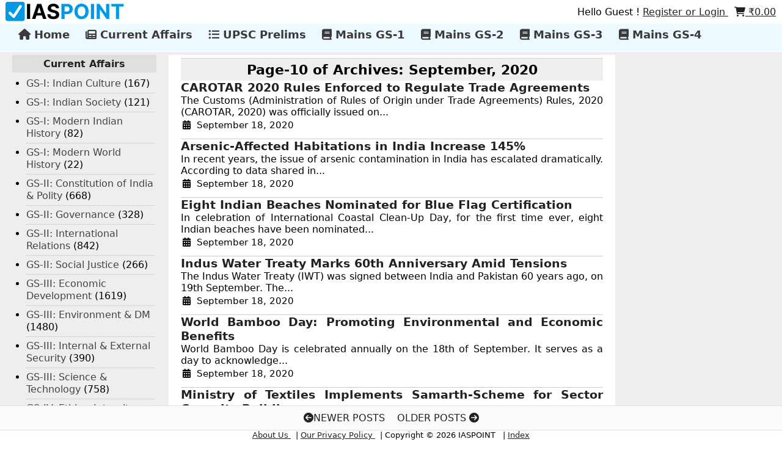

--- FILE ---
content_type: text/html; charset=UTF-8
request_url: https://iaspoint.com/2020/09/page/10/
body_size: 11126
content:
<!DOCTYPE html>
<html lang="en">
<head>
    <title>Page 10 of September | 2020 | IASPOINT</title>
<meta name="description" content="Explore all content from September 2020 for UPSC and IAS preparation, including current affairs and study materials." />    <meta http-equiv="X-UA-Compatible" content="IE=edge">
    <meta charset="UTF-8">
    <meta name="viewport" content="width=device-width, initial-scale=1">
    <meta name="algolia-site-verification"  content="26647E7467E1BEB3" />
    <meta name='robots' content='max-image-preview:large' />
<!-- Jetpack Site Verification Tags -->
<meta name="google-site-verification" content="-lo5ox9_exvB4YIoh9IPLEjrMF4IVUalztTTx2oAz8M" />
<link rel='dns-prefetch' href='//stats.wp.com' />
<link rel='dns-prefetch' href='//maxcdn.bootstrapcdn.com' />
<link rel='preconnect' href='//c0.wp.com' />
<link rel='preconnect' href='//i0.wp.com' />
<style id='wp-img-auto-sizes-contain-inline-css' type='text/css'>
img:is([sizes=auto i],[sizes^="auto," i]){contain-intrinsic-size:3000px 1500px}
/*# sourceURL=wp-img-auto-sizes-contain-inline-css */
</style>
<style id='classic-theme-styles-inline-css' type='text/css'>
/*! This file is auto-generated */
.wp-block-button__link{color:#fff;background-color:#32373c;border-radius:9999px;box-shadow:none;text-decoration:none;padding:calc(.667em + 2px) calc(1.333em + 2px);font-size:1.125em}.wp-block-file__button{background:#32373c;color:#fff;text-decoration:none}
/*# sourceURL=/wp-includes/css/classic-themes.min.css */
</style>
<link rel='stylesheet' id='gn-frontend-gnfollow-style-css' href='https://iaspoint.com/wp-content/plugins/gn-publisher/assets/css/gn-frontend-gnfollow.min.css' type='text/css' media='all' />
<link rel='stylesheet' id='woocommerce-layout-css' href='https://c0.wp.com/p/woocommerce/10.4.3/assets/css/woocommerce-layout.css' type='text/css' media='all' />
<style id='woocommerce-layout-inline-css' type='text/css'>

	.infinite-scroll .woocommerce-pagination {
		display: none;
	}
/*# sourceURL=woocommerce-layout-inline-css */
</style>
<link rel='stylesheet' id='woocommerce-smallscreen-css' href='https://c0.wp.com/p/woocommerce/10.4.3/assets/css/woocommerce-smallscreen.css' type='text/css' media='only screen and (max-width: 768px)' />
<link rel='stylesheet' id='woocommerce-general-css' href='https://c0.wp.com/p/woocommerce/10.4.3/assets/css/woocommerce.css' type='text/css' media='all' />
<style id='woocommerce-inline-inline-css' type='text/css'>
.woocommerce form .form-row .required { visibility: visible; }
/*# sourceURL=woocommerce-inline-inline-css */
</style>
<link rel='stylesheet' id='woocommerce-style-css' href='https://iaspoint.com/wp-content/themes/nexon/woocommerce.css' type='text/css' media='all' />
<link rel='stylesheet' id='style-css' href='https://iaspoint.com/wp-content/themes/nexon/style.css' type='text/css' media='all' />
<link rel='stylesheet' id='font-awesome-css' href='https://maxcdn.bootstrapcdn.com/font-awesome/4.7.0/css/font-awesome.min.css' type='text/css' media='all' />
<link rel='stylesheet' id='wp-calypso-bridge-masterbar-css' href='https://iaspoint.com/wp-content/mu-plugins/wpcomsh/vendor/automattic/wc-calypso-bridge/store-on-wpcom/assets/css/masterbar.css' type='text/css' media='all' />
<link rel='stylesheet' id='dkpdf-frontend-css' href='https://iaspoint.com/wp-content/plugins/dk-pdf/build/frontend-style.css' type='text/css' media='all' />
<style id='jetpack-global-styles-frontend-style-inline-css' type='text/css'>
:root { --font-headings: unset; --font-base: unset; --font-headings-default: -apple-system,BlinkMacSystemFont,"Segoe UI",Roboto,Oxygen-Sans,Ubuntu,Cantarell,"Helvetica Neue",sans-serif; --font-base-default: -apple-system,BlinkMacSystemFont,"Segoe UI",Roboto,Oxygen-Sans,Ubuntu,Cantarell,"Helvetica Neue",sans-serif;}
/*# sourceURL=jetpack-global-styles-frontend-style-inline-css */
</style>
<script type="text/javascript" id="jetpack-mu-wpcom-settings-js-before">
/* <![CDATA[ */
var JETPACK_MU_WPCOM_SETTINGS = {"assetsUrl":"https://iaspoint.com/wp-content/mu-plugins/wpcomsh/jetpack_vendor/automattic/jetpack-mu-wpcom/src/build/"};
//# sourceURL=jetpack-mu-wpcom-settings-js-before
/* ]]> */
</script>
<script type="text/javascript" src="https://c0.wp.com/c/6.9/wp-includes/js/jquery/jquery.min.js" id="jquery-core-js"></script>
<script type="text/javascript" src="https://c0.wp.com/c/6.9/wp-includes/js/jquery/jquery-migrate.min.js" id="jquery-migrate-js"></script>
<script type="text/javascript" src="https://c0.wp.com/p/woocommerce/10.4.3/assets/js/jquery-blockui/jquery.blockUI.min.js" id="wc-jquery-blockui-js" defer="defer" data-wp-strategy="defer"></script>
<script type="text/javascript" id="wc-add-to-cart-js-extra">
/* <![CDATA[ */
var wc_add_to_cart_params = {"ajax_url":"/wp-admin/admin-ajax.php","wc_ajax_url":"/?wc-ajax=%%endpoint%%","i18n_view_cart":"View cart","cart_url":"https://iaspoint.com/cart/","is_cart":"","cart_redirect_after_add":"no"};
//# sourceURL=wc-add-to-cart-js-extra
/* ]]> */
</script>
<script type="text/javascript" src="https://c0.wp.com/p/woocommerce/10.4.3/assets/js/frontend/add-to-cart.min.js" id="wc-add-to-cart-js" defer="defer" data-wp-strategy="defer"></script>
<script type="text/javascript" src="https://c0.wp.com/p/woocommerce/10.4.3/assets/js/js-cookie/js.cookie.min.js" id="wc-js-cookie-js" defer="defer" data-wp-strategy="defer"></script>
<script type="text/javascript" id="woocommerce-js-extra">
/* <![CDATA[ */
var woocommerce_params = {"ajax_url":"/wp-admin/admin-ajax.php","wc_ajax_url":"/?wc-ajax=%%endpoint%%","i18n_password_show":"Show password","i18n_password_hide":"Hide password"};
//# sourceURL=woocommerce-js-extra
/* ]]> */
</script>
<script type="text/javascript" src="https://c0.wp.com/p/woocommerce/10.4.3/assets/js/frontend/woocommerce.min.js" id="woocommerce-js" defer="defer" data-wp-strategy="defer"></script>
<link rel="https://api.w.org/" href="https://iaspoint.com/wp-json/" /><link rel="EditURI" type="application/rsd+xml" title="RSD" href="https://iaspoint.com/xmlrpc.php?rsd" />

	<style>img#wpstats{display:none}</style>
			<noscript><style>.woocommerce-product-gallery{ opacity: 1 !important; }</style></noscript>
	
<!-- Jetpack Open Graph Tags -->
<meta property="og:type" content="website" />
<meta property="og:title" content="September 2020 &#8211; Page 10 &#8211; IASPOINT" />
<meta property="og:site_name" content="IASPOINT" />
<meta property="og:image" content="https://s0.wp.com/_si/?t=eyJpbWciOiJodHRwczpcL1wvczAud3AuY29tXC9pXC9ibGFuay5qcGciLCJ0eHQiOiJJQVNQT0lOVCIsInRlbXBsYXRlIjoiaGlnaHdheSIsImZvbnQiOiIiLCJibG9nX2lkIjoxNjIxMDQwODN9.dBMtGuZR6_ulBIIWgF7wZ1DeRrYToElu4GAwXP70gg4MQ" />
<meta property="og:image:width" content="1200" />
<meta property="og:image:height" content="630" />
<meta property="og:image:alt" content="" />
<meta property="og:locale" content="en_US" />

<!-- End Jetpack Open Graph Tags -->
<link rel="icon" href="https://i0.wp.com/iaspoint.com/wp-content/uploads/2023/07/ip-icon.png?fit=32%2C32&#038;ssl=1" sizes="32x32" />
<link rel="icon" href="https://i0.wp.com/iaspoint.com/wp-content/uploads/2023/07/ip-icon.png?fit=68%2C67&#038;ssl=1" sizes="192x192" />
<link rel="apple-touch-icon" href="https://i0.wp.com/iaspoint.com/wp-content/uploads/2023/07/ip-icon.png?fit=68%2C67&#038;ssl=1" />
<meta name="msapplication-TileImage" content="https://i0.wp.com/iaspoint.com/wp-content/uploads/2023/07/ip-icon.png?fit=68%2C67&#038;ssl=1" />
    <link rel="preconnect" href="https://fonts.googleapis.com">
    <link rel="preconnect" href="https://fonts.gstatic.com" crossorigin>
    <link href="https://fonts.googleapis.com/css2?family=PT+Sans:ital,wght@0,400;0,700;1,400;1,700&display=swap" rel="stylesheet">
<link href="https://fonts.googleapis.com/css2?family=Pragati+Narrow:wght@400;700&display=swap" rel="stylesheet">
    <link rel="stylesheet" href="https://cdnjs.cloudflare.com/ajax/libs/font-awesome/6.2.0/css/all.min.css" integrity="sha512-xh6O/CkQoPOWDdYTDqeRdPCVd1SpvCA9XXcUnZS2FmJNp1coAFzvtCN9BmamE+4aHK8yyUHUSCcJHgXloTyT2A==" crossorigin="anonymous" referrerpolicy="no-referrer" />
    <link rel="stylesheet" href="https://iaspoint.com/wp-content/themes/nexon/style.css" type="text/css" media="screen" />
<script type="text/javascript" src="https://platform-api.sharethis.com/js/sharethis.js#property=673316e9d8f5160013c9a041&product=inline-share-buttons&source=platform" async="async"></script>
<style>
.category-content ul,
.category-content ol,
.category-content li {font-family: "Pragati Narrow", sans-serif;
font-size:18px;}
title {font-size:25px;}
#toc_container {display:none;}
.dkpdf-button-container {
    text-align: center;
    margin: 1px 0;
  padding: 10px;/* Adds spacing around the container */
}

.dkpdf-button {
    display: inline-block;
    text-decoration: none;
    color: #fff;
    background-color: #f8faf0; /* Button background color */
    padding: 2px 5px 5px 5px;
    font-size: 16px;
    font-weight: bold;
    border-radius: 5px; /* Rounded corners */
    border: none;
    transition: all 0.3s ease; /* Smooth hover effect */
    box-shadow: 0 4px 6px rgba(0, 0, 0, 0.1); /* Adds a subtle shadow */
}

.dkpdf-button-icon {
    margin-right: 8px; /* Spacing between the icon and text */
}

.dkpdf-button i {
    font-size: 18px;
    vertical-align: middle;
}

.dkpdf-button:hover {
    background-color: #0056b3; /* Darker shade on hover */
    color: #fff; /* Keeps text color consistent */
    box-shadow: 0 6px 8px rgba(0, 0, 0, 0.15); /* Enhances the shadow on hover */
}

.dkpdf-button:active {
    background-color: #004085; /* Even darker shade when clicked */
    box-shadow: 0 3px 5px rgba(0, 0, 0, 0.1); /* Reduces shadow on click */
}
</style>

<script>
window.googlefc = window.googlefc || {};
window.wp_allow_offerwall = true;

googlefc.controlledMessagingFunction = async (message) => {
    const allowOfferwall = window.wp_allow_offerwall;
    const OFFERWALL = window.googlefc.MessageTypeEnum ? 
        window.googlefc.MessageTypeEnum.OFFERWALL : 2;

    if (!allowOfferwall) {
        message.proceed(false, [OFFERWALL]);
    } else {
        message.proceed(true);
    }
};
</script>
<script async src="https://pagead2.googlesyndication.com/pagead/js/adsbygoogle.js?client=ca-pub-2785156173915419"
     crossorigin="anonymous"></script>


<style id='global-styles-inline-css' type='text/css'>
:root{--wp--preset--aspect-ratio--square: 1;--wp--preset--aspect-ratio--4-3: 4/3;--wp--preset--aspect-ratio--3-4: 3/4;--wp--preset--aspect-ratio--3-2: 3/2;--wp--preset--aspect-ratio--2-3: 2/3;--wp--preset--aspect-ratio--16-9: 16/9;--wp--preset--aspect-ratio--9-16: 9/16;--wp--preset--color--black: #000000;--wp--preset--color--cyan-bluish-gray: #abb8c3;--wp--preset--color--white: #ffffff;--wp--preset--color--pale-pink: #f78da7;--wp--preset--color--vivid-red: #cf2e2e;--wp--preset--color--luminous-vivid-orange: #ff6900;--wp--preset--color--luminous-vivid-amber: #fcb900;--wp--preset--color--light-green-cyan: #7bdcb5;--wp--preset--color--vivid-green-cyan: #00d084;--wp--preset--color--pale-cyan-blue: #8ed1fc;--wp--preset--color--vivid-cyan-blue: #0693e3;--wp--preset--color--vivid-purple: #9b51e0;--wp--preset--gradient--vivid-cyan-blue-to-vivid-purple: linear-gradient(135deg,rgb(6,147,227) 0%,rgb(155,81,224) 100%);--wp--preset--gradient--light-green-cyan-to-vivid-green-cyan: linear-gradient(135deg,rgb(122,220,180) 0%,rgb(0,208,130) 100%);--wp--preset--gradient--luminous-vivid-amber-to-luminous-vivid-orange: linear-gradient(135deg,rgb(252,185,0) 0%,rgb(255,105,0) 100%);--wp--preset--gradient--luminous-vivid-orange-to-vivid-red: linear-gradient(135deg,rgb(255,105,0) 0%,rgb(207,46,46) 100%);--wp--preset--gradient--very-light-gray-to-cyan-bluish-gray: linear-gradient(135deg,rgb(238,238,238) 0%,rgb(169,184,195) 100%);--wp--preset--gradient--cool-to-warm-spectrum: linear-gradient(135deg,rgb(74,234,220) 0%,rgb(151,120,209) 20%,rgb(207,42,186) 40%,rgb(238,44,130) 60%,rgb(251,105,98) 80%,rgb(254,248,76) 100%);--wp--preset--gradient--blush-light-purple: linear-gradient(135deg,rgb(255,206,236) 0%,rgb(152,150,240) 100%);--wp--preset--gradient--blush-bordeaux: linear-gradient(135deg,rgb(254,205,165) 0%,rgb(254,45,45) 50%,rgb(107,0,62) 100%);--wp--preset--gradient--luminous-dusk: linear-gradient(135deg,rgb(255,203,112) 0%,rgb(199,81,192) 50%,rgb(65,88,208) 100%);--wp--preset--gradient--pale-ocean: linear-gradient(135deg,rgb(255,245,203) 0%,rgb(182,227,212) 50%,rgb(51,167,181) 100%);--wp--preset--gradient--electric-grass: linear-gradient(135deg,rgb(202,248,128) 0%,rgb(113,206,126) 100%);--wp--preset--gradient--midnight: linear-gradient(135deg,rgb(2,3,129) 0%,rgb(40,116,252) 100%);--wp--preset--font-size--small: 13px;--wp--preset--font-size--medium: 20px;--wp--preset--font-size--large: 36px;--wp--preset--font-size--x-large: 42px;--wp--preset--font-family--albert-sans: 'Albert Sans', sans-serif;--wp--preset--font-family--alegreya: Alegreya, serif;--wp--preset--font-family--arvo: Arvo, serif;--wp--preset--font-family--bodoni-moda: 'Bodoni Moda', serif;--wp--preset--font-family--bricolage-grotesque: 'Bricolage Grotesque', sans-serif;--wp--preset--font-family--cabin: Cabin, sans-serif;--wp--preset--font-family--chivo: Chivo, sans-serif;--wp--preset--font-family--commissioner: Commissioner, sans-serif;--wp--preset--font-family--cormorant: Cormorant, serif;--wp--preset--font-family--courier-prime: 'Courier Prime', monospace;--wp--preset--font-family--crimson-pro: 'Crimson Pro', serif;--wp--preset--font-family--dm-mono: 'DM Mono', monospace;--wp--preset--font-family--dm-sans: 'DM Sans', sans-serif;--wp--preset--font-family--dm-serif-display: 'DM Serif Display', serif;--wp--preset--font-family--domine: Domine, serif;--wp--preset--font-family--eb-garamond: 'EB Garamond', serif;--wp--preset--font-family--epilogue: Epilogue, sans-serif;--wp--preset--font-family--fahkwang: Fahkwang, sans-serif;--wp--preset--font-family--figtree: Figtree, sans-serif;--wp--preset--font-family--fira-sans: 'Fira Sans', sans-serif;--wp--preset--font-family--fjalla-one: 'Fjalla One', sans-serif;--wp--preset--font-family--fraunces: Fraunces, serif;--wp--preset--font-family--gabarito: Gabarito, system-ui;--wp--preset--font-family--ibm-plex-mono: 'IBM Plex Mono', monospace;--wp--preset--font-family--ibm-plex-sans: 'IBM Plex Sans', sans-serif;--wp--preset--font-family--ibarra-real-nova: 'Ibarra Real Nova', serif;--wp--preset--font-family--instrument-serif: 'Instrument Serif', serif;--wp--preset--font-family--inter: Inter, sans-serif;--wp--preset--font-family--josefin-sans: 'Josefin Sans', sans-serif;--wp--preset--font-family--jost: Jost, sans-serif;--wp--preset--font-family--libre-baskerville: 'Libre Baskerville', serif;--wp--preset--font-family--libre-franklin: 'Libre Franklin', sans-serif;--wp--preset--font-family--literata: Literata, serif;--wp--preset--font-family--lora: Lora, serif;--wp--preset--font-family--merriweather: Merriweather, serif;--wp--preset--font-family--montserrat: Montserrat, sans-serif;--wp--preset--font-family--newsreader: Newsreader, serif;--wp--preset--font-family--noto-sans-mono: 'Noto Sans Mono', sans-serif;--wp--preset--font-family--nunito: Nunito, sans-serif;--wp--preset--font-family--open-sans: 'Open Sans', sans-serif;--wp--preset--font-family--overpass: Overpass, sans-serif;--wp--preset--font-family--pt-serif: 'PT Serif', serif;--wp--preset--font-family--petrona: Petrona, serif;--wp--preset--font-family--piazzolla: Piazzolla, serif;--wp--preset--font-family--playfair-display: 'Playfair Display', serif;--wp--preset--font-family--plus-jakarta-sans: 'Plus Jakarta Sans', sans-serif;--wp--preset--font-family--poppins: Poppins, sans-serif;--wp--preset--font-family--raleway: Raleway, sans-serif;--wp--preset--font-family--roboto: Roboto, sans-serif;--wp--preset--font-family--roboto-slab: 'Roboto Slab', serif;--wp--preset--font-family--rubik: Rubik, sans-serif;--wp--preset--font-family--rufina: Rufina, serif;--wp--preset--font-family--sora: Sora, sans-serif;--wp--preset--font-family--source-sans-3: 'Source Sans 3', sans-serif;--wp--preset--font-family--source-serif-4: 'Source Serif 4', serif;--wp--preset--font-family--space-mono: 'Space Mono', monospace;--wp--preset--font-family--syne: Syne, sans-serif;--wp--preset--font-family--texturina: Texturina, serif;--wp--preset--font-family--urbanist: Urbanist, sans-serif;--wp--preset--font-family--work-sans: 'Work Sans', sans-serif;--wp--preset--spacing--20: 0.44rem;--wp--preset--spacing--30: 0.67rem;--wp--preset--spacing--40: 1rem;--wp--preset--spacing--50: 1.5rem;--wp--preset--spacing--60: 2.25rem;--wp--preset--spacing--70: 3.38rem;--wp--preset--spacing--80: 5.06rem;--wp--preset--shadow--natural: 6px 6px 9px rgba(0, 0, 0, 0.2);--wp--preset--shadow--deep: 12px 12px 50px rgba(0, 0, 0, 0.4);--wp--preset--shadow--sharp: 6px 6px 0px rgba(0, 0, 0, 0.2);--wp--preset--shadow--outlined: 6px 6px 0px -3px rgb(255, 255, 255), 6px 6px rgb(0, 0, 0);--wp--preset--shadow--crisp: 6px 6px 0px rgb(0, 0, 0);}:where(.is-layout-flex){gap: 0.5em;}:where(.is-layout-grid){gap: 0.5em;}body .is-layout-flex{display: flex;}.is-layout-flex{flex-wrap: wrap;align-items: center;}.is-layout-flex > :is(*, div){margin: 0;}body .is-layout-grid{display: grid;}.is-layout-grid > :is(*, div){margin: 0;}:where(.wp-block-columns.is-layout-flex){gap: 2em;}:where(.wp-block-columns.is-layout-grid){gap: 2em;}:where(.wp-block-post-template.is-layout-flex){gap: 1.25em;}:where(.wp-block-post-template.is-layout-grid){gap: 1.25em;}.has-black-color{color: var(--wp--preset--color--black) !important;}.has-cyan-bluish-gray-color{color: var(--wp--preset--color--cyan-bluish-gray) !important;}.has-white-color{color: var(--wp--preset--color--white) !important;}.has-pale-pink-color{color: var(--wp--preset--color--pale-pink) !important;}.has-vivid-red-color{color: var(--wp--preset--color--vivid-red) !important;}.has-luminous-vivid-orange-color{color: var(--wp--preset--color--luminous-vivid-orange) !important;}.has-luminous-vivid-amber-color{color: var(--wp--preset--color--luminous-vivid-amber) !important;}.has-light-green-cyan-color{color: var(--wp--preset--color--light-green-cyan) !important;}.has-vivid-green-cyan-color{color: var(--wp--preset--color--vivid-green-cyan) !important;}.has-pale-cyan-blue-color{color: var(--wp--preset--color--pale-cyan-blue) !important;}.has-vivid-cyan-blue-color{color: var(--wp--preset--color--vivid-cyan-blue) !important;}.has-vivid-purple-color{color: var(--wp--preset--color--vivid-purple) !important;}.has-black-background-color{background-color: var(--wp--preset--color--black) !important;}.has-cyan-bluish-gray-background-color{background-color: var(--wp--preset--color--cyan-bluish-gray) !important;}.has-white-background-color{background-color: var(--wp--preset--color--white) !important;}.has-pale-pink-background-color{background-color: var(--wp--preset--color--pale-pink) !important;}.has-vivid-red-background-color{background-color: var(--wp--preset--color--vivid-red) !important;}.has-luminous-vivid-orange-background-color{background-color: var(--wp--preset--color--luminous-vivid-orange) !important;}.has-luminous-vivid-amber-background-color{background-color: var(--wp--preset--color--luminous-vivid-amber) !important;}.has-light-green-cyan-background-color{background-color: var(--wp--preset--color--light-green-cyan) !important;}.has-vivid-green-cyan-background-color{background-color: var(--wp--preset--color--vivid-green-cyan) !important;}.has-pale-cyan-blue-background-color{background-color: var(--wp--preset--color--pale-cyan-blue) !important;}.has-vivid-cyan-blue-background-color{background-color: var(--wp--preset--color--vivid-cyan-blue) !important;}.has-vivid-purple-background-color{background-color: var(--wp--preset--color--vivid-purple) !important;}.has-black-border-color{border-color: var(--wp--preset--color--black) !important;}.has-cyan-bluish-gray-border-color{border-color: var(--wp--preset--color--cyan-bluish-gray) !important;}.has-white-border-color{border-color: var(--wp--preset--color--white) !important;}.has-pale-pink-border-color{border-color: var(--wp--preset--color--pale-pink) !important;}.has-vivid-red-border-color{border-color: var(--wp--preset--color--vivid-red) !important;}.has-luminous-vivid-orange-border-color{border-color: var(--wp--preset--color--luminous-vivid-orange) !important;}.has-luminous-vivid-amber-border-color{border-color: var(--wp--preset--color--luminous-vivid-amber) !important;}.has-light-green-cyan-border-color{border-color: var(--wp--preset--color--light-green-cyan) !important;}.has-vivid-green-cyan-border-color{border-color: var(--wp--preset--color--vivid-green-cyan) !important;}.has-pale-cyan-blue-border-color{border-color: var(--wp--preset--color--pale-cyan-blue) !important;}.has-vivid-cyan-blue-border-color{border-color: var(--wp--preset--color--vivid-cyan-blue) !important;}.has-vivid-purple-border-color{border-color: var(--wp--preset--color--vivid-purple) !important;}.has-vivid-cyan-blue-to-vivid-purple-gradient-background{background: var(--wp--preset--gradient--vivid-cyan-blue-to-vivid-purple) !important;}.has-light-green-cyan-to-vivid-green-cyan-gradient-background{background: var(--wp--preset--gradient--light-green-cyan-to-vivid-green-cyan) !important;}.has-luminous-vivid-amber-to-luminous-vivid-orange-gradient-background{background: var(--wp--preset--gradient--luminous-vivid-amber-to-luminous-vivid-orange) !important;}.has-luminous-vivid-orange-to-vivid-red-gradient-background{background: var(--wp--preset--gradient--luminous-vivid-orange-to-vivid-red) !important;}.has-very-light-gray-to-cyan-bluish-gray-gradient-background{background: var(--wp--preset--gradient--very-light-gray-to-cyan-bluish-gray) !important;}.has-cool-to-warm-spectrum-gradient-background{background: var(--wp--preset--gradient--cool-to-warm-spectrum) !important;}.has-blush-light-purple-gradient-background{background: var(--wp--preset--gradient--blush-light-purple) !important;}.has-blush-bordeaux-gradient-background{background: var(--wp--preset--gradient--blush-bordeaux) !important;}.has-luminous-dusk-gradient-background{background: var(--wp--preset--gradient--luminous-dusk) !important;}.has-pale-ocean-gradient-background{background: var(--wp--preset--gradient--pale-ocean) !important;}.has-electric-grass-gradient-background{background: var(--wp--preset--gradient--electric-grass) !important;}.has-midnight-gradient-background{background: var(--wp--preset--gradient--midnight) !important;}.has-small-font-size{font-size: var(--wp--preset--font-size--small) !important;}.has-medium-font-size{font-size: var(--wp--preset--font-size--medium) !important;}.has-large-font-size{font-size: var(--wp--preset--font-size--large) !important;}.has-x-large-font-size{font-size: var(--wp--preset--font-size--x-large) !important;}.has-albert-sans-font-family{font-family: var(--wp--preset--font-family--albert-sans) !important;}.has-alegreya-font-family{font-family: var(--wp--preset--font-family--alegreya) !important;}.has-arvo-font-family{font-family: var(--wp--preset--font-family--arvo) !important;}.has-bodoni-moda-font-family{font-family: var(--wp--preset--font-family--bodoni-moda) !important;}.has-bricolage-grotesque-font-family{font-family: var(--wp--preset--font-family--bricolage-grotesque) !important;}.has-cabin-font-family{font-family: var(--wp--preset--font-family--cabin) !important;}.has-chivo-font-family{font-family: var(--wp--preset--font-family--chivo) !important;}.has-commissioner-font-family{font-family: var(--wp--preset--font-family--commissioner) !important;}.has-cormorant-font-family{font-family: var(--wp--preset--font-family--cormorant) !important;}.has-courier-prime-font-family{font-family: var(--wp--preset--font-family--courier-prime) !important;}.has-crimson-pro-font-family{font-family: var(--wp--preset--font-family--crimson-pro) !important;}.has-dm-mono-font-family{font-family: var(--wp--preset--font-family--dm-mono) !important;}.has-dm-sans-font-family{font-family: var(--wp--preset--font-family--dm-sans) !important;}.has-dm-serif-display-font-family{font-family: var(--wp--preset--font-family--dm-serif-display) !important;}.has-domine-font-family{font-family: var(--wp--preset--font-family--domine) !important;}.has-eb-garamond-font-family{font-family: var(--wp--preset--font-family--eb-garamond) !important;}.has-epilogue-font-family{font-family: var(--wp--preset--font-family--epilogue) !important;}.has-fahkwang-font-family{font-family: var(--wp--preset--font-family--fahkwang) !important;}.has-figtree-font-family{font-family: var(--wp--preset--font-family--figtree) !important;}.has-fira-sans-font-family{font-family: var(--wp--preset--font-family--fira-sans) !important;}.has-fjalla-one-font-family{font-family: var(--wp--preset--font-family--fjalla-one) !important;}.has-fraunces-font-family{font-family: var(--wp--preset--font-family--fraunces) !important;}.has-gabarito-font-family{font-family: var(--wp--preset--font-family--gabarito) !important;}.has-ibm-plex-mono-font-family{font-family: var(--wp--preset--font-family--ibm-plex-mono) !important;}.has-ibm-plex-sans-font-family{font-family: var(--wp--preset--font-family--ibm-plex-sans) !important;}.has-ibarra-real-nova-font-family{font-family: var(--wp--preset--font-family--ibarra-real-nova) !important;}.has-instrument-serif-font-family{font-family: var(--wp--preset--font-family--instrument-serif) !important;}.has-inter-font-family{font-family: var(--wp--preset--font-family--inter) !important;}.has-josefin-sans-font-family{font-family: var(--wp--preset--font-family--josefin-sans) !important;}.has-jost-font-family{font-family: var(--wp--preset--font-family--jost) !important;}.has-libre-baskerville-font-family{font-family: var(--wp--preset--font-family--libre-baskerville) !important;}.has-libre-franklin-font-family{font-family: var(--wp--preset--font-family--libre-franklin) !important;}.has-literata-font-family{font-family: var(--wp--preset--font-family--literata) !important;}.has-lora-font-family{font-family: var(--wp--preset--font-family--lora) !important;}.has-merriweather-font-family{font-family: var(--wp--preset--font-family--merriweather) !important;}.has-montserrat-font-family{font-family: var(--wp--preset--font-family--montserrat) !important;}.has-newsreader-font-family{font-family: var(--wp--preset--font-family--newsreader) !important;}.has-noto-sans-mono-font-family{font-family: var(--wp--preset--font-family--noto-sans-mono) !important;}.has-nunito-font-family{font-family: var(--wp--preset--font-family--nunito) !important;}.has-open-sans-font-family{font-family: var(--wp--preset--font-family--open-sans) !important;}.has-overpass-font-family{font-family: var(--wp--preset--font-family--overpass) !important;}.has-pt-serif-font-family{font-family: var(--wp--preset--font-family--pt-serif) !important;}.has-petrona-font-family{font-family: var(--wp--preset--font-family--petrona) !important;}.has-piazzolla-font-family{font-family: var(--wp--preset--font-family--piazzolla) !important;}.has-playfair-display-font-family{font-family: var(--wp--preset--font-family--playfair-display) !important;}.has-plus-jakarta-sans-font-family{font-family: var(--wp--preset--font-family--plus-jakarta-sans) !important;}.has-poppins-font-family{font-family: var(--wp--preset--font-family--poppins) !important;}.has-raleway-font-family{font-family: var(--wp--preset--font-family--raleway) !important;}.has-roboto-font-family{font-family: var(--wp--preset--font-family--roboto) !important;}.has-roboto-slab-font-family{font-family: var(--wp--preset--font-family--roboto-slab) !important;}.has-rubik-font-family{font-family: var(--wp--preset--font-family--rubik) !important;}.has-rufina-font-family{font-family: var(--wp--preset--font-family--rufina) !important;}.has-sora-font-family{font-family: var(--wp--preset--font-family--sora) !important;}.has-source-sans-3-font-family{font-family: var(--wp--preset--font-family--source-sans-3) !important;}.has-source-serif-4-font-family{font-family: var(--wp--preset--font-family--source-serif-4) !important;}.has-space-mono-font-family{font-family: var(--wp--preset--font-family--space-mono) !important;}.has-syne-font-family{font-family: var(--wp--preset--font-family--syne) !important;}.has-texturina-font-family{font-family: var(--wp--preset--font-family--texturina) !important;}.has-urbanist-font-family{font-family: var(--wp--preset--font-family--urbanist) !important;}.has-work-sans-font-family{font-family: var(--wp--preset--font-family--work-sans) !important;}
/*# sourceURL=global-styles-inline-css */
</style>
<link rel='stylesheet' id='wc-blocks-style-css' href='https://c0.wp.com/p/woocommerce/10.4.3/assets/client/blocks/wc-blocks.css' type='text/css' media='all' />
</head>
<body>
<header>
      <div class="row header_top">
    <div class="header_column header_column_left">
    <a href="javascript:void(0);" class="mobile_icon" id="mobile_icon" onclick="sideBar()">
     <i class="fa fa-bars"></i>
    </a> 
          <a href="https://iaspoint.com">
      <img src="https://iaspoint.com/wp-content/uploads/2023/07/Untitled-Photo-e1689096922221.png" alt="IASPOINT" class="logo">
    </a>
        </div>
    <div class="header_column header_column_right">
      Hello Guest ! <a href="https://iaspoint.com/my-account/">Register or Login </a> 
&nbsp;
                        <a href="https://iaspoint.com/cart/" class="cart-link">
        <i class="fa fa-shopping-cart"></i> <span class="woocommerce-Price-amount amount"><bdi><span class="woocommerce-Price-currencySymbol">&#8377;</span>0.00</bdi></span>    </a>

    </div>
    </div>

    <div class="row header_bottom">
       <!-- Your code for the menu goes here -->
    <ul class="main_menu"><li id="menu-item-392972" class="menu-item menu-item-type-custom menu-item-object-custom menu-item-home menu-item-392972"><a href="https://iaspoint.com"><i class="fa fa-home" aria-hidden="true"></i> Home</a></li>
<li id="menu-item-397433" class="menu-item menu-item-type-custom menu-item-object-custom menu-item-397433"><a href="https://iaspoint.com/current-affairs/"><i class="fa fa-newspaper-o" aria-hidden="true"></i> Current Affairs</a></li>
<li id="menu-item-461067" class="menu-item menu-item-type-custom menu-item-object-custom menu-item-461067"><a href="https://iaspoint.com/section/upsc-prelims/"><i class="fa fa-list-ul" aria-hidden="true"></i> UPSC Prelims</a></li>
<li id="menu-item-394182" class="menu-item menu-item-type-custom menu-item-object-custom menu-item-394182"><a href="https://iaspoint.com/general-studies-i/"><i class="fa fa-book" aria-hidden="true"></i> Mains GS-1</a></li>
<li id="menu-item-412323" class="menu-item menu-item-type-post_type menu-item-object-page menu-item-412323"><a href="https://iaspoint.com/upsc-mains-general-studies-paper-2/"><i class="fa fa-book" aria-hidden="true"></i> Mains GS-2</a></li>
<li id="menu-item-412322" class="menu-item menu-item-type-post_type menu-item-object-page menu-item-412322"><a href="https://iaspoint.com/upsc-mains-general-studies-paper-3/"><i class="fa fa-book" aria-hidden="true"></i> Mains GS-3</a></li>
<li id="menu-item-412321" class="menu-item menu-item-type-post_type menu-item-object-page menu-item-412321"><a href="https://iaspoint.com/upsc-mains-general-studies-paper-4/"><i class="fa fa-book" aria-hidden="true"></i> Mains GS-4</a></li>
</ul>    </div>

    <script>
function sideBar() {
  var x = document.getElementById("left_column");
  if (x.style.width === "0%") {
    x.style.width = "60%";
    x.style.left = "0px";
  } else {
    x.style.width = "0%";
    x.style.left = "-20px";
  }
}
window.addEventListener('click', function(e){  
  var x = document.getElementById("left_column");
  if ((document.getElementById('left_column').contains(e.target)) || (document.getElementById('mobile_icon').contains(e.target))){
    // Clicked in box
    if (x.style.width === "0%") {
    x.style.width = "60%";
    x.style.left = "0px";
  } else {
    
  }
    } else{
    if (x.style.width === "60%") {
      x.style.width = "0%";
      x.style.left = "-20px";
  } else {
   
  }
    }
});

/* function mainMenu() {
  var x = document.querySelector(".main_menu");
  if (x.style.display === "block") {
    x.style.display = "none";
  } else {
    x.style.display = "block";
  }
}
*/
</script>


  </header>


<div class="row main_content">
  <div class="column column-left" id="left_column">
      <a href="https://iaspoint.com">
        <img src="https://iaspoint.com/wp-content/uploads/2023/07/Untitled-Photo-e1689096922221.png" alt="Logo" class="logo side_logo">
    </a>
    
   <h2 class="side_menu_title">Current Affairs</h2>
    <ul class="side_menu">
     <li><a href="https://iaspoint.com/section/gs-i-indian-culture/">GS-I: Indian Culture</a> (167)</li><li><a href="https://iaspoint.com/section/gs-i-indian-society/">GS-I: Indian Society</a> (121)</li><li><a href="https://iaspoint.com/section/gs-i-modern-indian-history/">GS-I: Modern Indian History</a> (82)</li><li><a href="https://iaspoint.com/section/gs-i-modern-world-history/">GS-I: Modern World History</a> (22)</li><li><a href="https://iaspoint.com/section/gs-ii-constitution-of-india-polity/">GS-II: Constitution of India &amp; Polity</a> (668)</li><li><a href="https://iaspoint.com/section/gs-ii-governance/">GS-II: Governance</a> (328)</li><li><a href="https://iaspoint.com/section/gs-ii-international-relations/">GS-II: International Relations</a> (842)</li><li><a href="https://iaspoint.com/section/gs-ii-social-justice/">GS-II: Social Justice</a> (266)</li><li><a href="https://iaspoint.com/section/gs-iii-economic-development/">GS-III: Economic Development</a> (1619)</li><li><a href="https://iaspoint.com/section/gs-iii-environment-dm/">GS-III: Environment &amp; DM</a> (1480)</li><li><a href="https://iaspoint.com/section/gs-iii-internal-external-security/">GS-III: Internal &amp; External Security</a> (390)</li><li><a href="https://iaspoint.com/section/gs-iii-science-technology/">GS-III: Science &amp; Technology</a> (758)</li><li><a href="https://iaspoint.com/section/gs-iv-ethics-integrity-and-aptitude/">GS-IV: Ethics, Integrity and Aptitude</a> (21)</li></ul>
<h2 class="side_menu_title">General Studies Prelims</h2>
<ul class="side_menu">
    <li><a href="https://iaspoint.com/section/upsc-prelims/ancient-indian-history-upsc-prelims/">Ancient Indian History </a></li><li><a href="https://iaspoint.com/section/upsc-prelims/medieval-indian-history/">Medieval Indian History </a></li><li><a href="https://iaspoint.com/section/upsc-prelims/modern-indian-history/">Modern Indian History </a></li><li><a href="https://iaspoint.com/section/upsc-prelims/indian-polity-constitution/">Indian Polity &amp; Constitution </a></li><li><a href="https://iaspoint.com/section/upsc-prelims/environment-biodiversity/">Environment &amp; Biodiversity </a></li><li><a href="https://iaspoint.com/section/upsc-prelims/world-physical-geography/">World &amp; Physical Geography </a></li><li><a href="https://iaspoint.com/section/upsc-prelims/indian-geography-upsc-prelims/">Indian Geography </a></li><li><a href="https://iaspoint.com/section/upsc-prelims/indian-economy-for-upsc-prelims/">Indian Economy </a></li></ul>
<h2 class="side_menu_title">General Studies (Mains)</h2>
<ul class="side_menu">
    <li><a href="https://iaspoint.com/section/gs-i-indian-culture/indian-culture-for-upsc-mains/">GS-I: Indian Art, Culture &amp; Heritage</a></li><li><a href="https://iaspoint.com/section/gs-i-indian-society/gs-i-indian-society-for-upsc-general-studies-mains/">GS-I-Indian Society Mains</a></li><li><a href="https://iaspoint.com/section/gs-i-modern-world-history/modern-world-history/">Modern World History</a></li><li><a href="https://iaspoint.com/section/gs-iii-economic-development/economic-and-social-development/">Economic and Social Development</a></li></ul>
  </div>
 <div class="column middle-column">
<!--title-->
<h1>
 Page-10 of <span style="text-transform:capitalize;">
Archives: September, 2020</span>
</h1>
<!-- description-->
 <script async src="https://pagead2.googlesyndication.com/pagead/js/adsbygoogle.js?client=ca-pub-2785156173915419"
     crossorigin="anonymous"></script>
<!-- IASPOINT-Display -->
<ins class="adsbygoogle"
     style="display:block"
     data-ad-client="ca-pub-2785156173915419"
     data-ad-slot="3648581602"
     data-ad-format="auto"
     data-full-width-responsive="true"></ins>
<script>
     (adsbygoogle = window.adsbygoogle || []).push({});
</script>

     
                 <div class="home-post-item">
                       <div class="post-data">
                <h3><a style="text-decoration: none;" href="https://iaspoint.com/carotar-2020-rules-enforced-to-regulate-trade-agreements/">CAROTAR 2020 Rules Enforced to Regulate Trade Agreements</a></h3>
                The Customs (Administration of Rules of Origin under Trade Agreements) Rules, 2020 (CAROTAR, 2020) was officially issued on...                <p class="home-post-data-meta"> <i class="fa-solid fa-calendar-days"></i> &nbsp;September 18, 2020  </p>
              </div>
            </div>
                <div class="home-post-item">
                       <div class="post-data">
                <h3><a style="text-decoration: none;" href="https://iaspoint.com/arsenic-affected-habitations-in-india-increase-145/">Arsenic-Affected Habitations in India Increase 145%</a></h3>
                In recent years, the issue of arsenic contamination in India has escalated dramatically. According to data shared in...                <p class="home-post-data-meta"> <i class="fa-solid fa-calendar-days"></i> &nbsp;September 18, 2020  </p>
              </div>
            </div>
                <div class="home-post-item">
                       <div class="post-data">
                <h3><a style="text-decoration: none;" href="https://iaspoint.com/eight-indian-beaches-nominated-for-blue-flag-certification/">Eight Indian Beaches Nominated for Blue Flag Certification</a></h3>
                In celebration of International Coastal Clean-Up Day, for the first time ever, eight Indian beaches have been nominated...                <p class="home-post-data-meta"> <i class="fa-solid fa-calendar-days"></i> &nbsp;September 18, 2020  </p>
              </div>
            </div>
                <div class="home-post-item">
                       <div class="post-data">
                <h3><a style="text-decoration: none;" href="https://iaspoint.com/indus-water-treaty-marks-60th-anniversary-amid-tensions/">Indus Water Treaty Marks 60th Anniversary Amid Tensions</a></h3>
                The Indus Water Treaty (IWT) was signed between India and Pakistan 60 years ago, on 19th September. The...                <p class="home-post-data-meta"> <i class="fa-solid fa-calendar-days"></i> &nbsp;September 18, 2020  </p>
              </div>
            </div>
                <div class="home-post-item">
                       <div class="post-data">
                <h3><a style="text-decoration: none;" href="https://iaspoint.com/world-bamboo-day-promoting-environmental-and-economic-benefits/">World Bamboo Day: Promoting Environmental and Economic Benefits</a></h3>
                World Bamboo Day is celebrated annually on the 18th of September. It serves as a day to acknowledge...                <p class="home-post-data-meta"> <i class="fa-solid fa-calendar-days"></i> &nbsp;September 18, 2020  </p>
              </div>
            </div>
                <div class="home-post-item">
                       <div class="post-data">
                <h3><a style="text-decoration: none;" href="https://iaspoint.com/ministry-of-textiles-implements-samarth-scheme-for-sector-capacity-building/">Ministry of Textiles Implements Samarth-Scheme for Sector Capacity Building</a></h3>
                The recent news has brought the Ministry of Textiles to the limelight as it takes up the role...                <p class="home-post-data-meta"> <i class="fa-solid fa-calendar-days"></i> &nbsp;September 18, 2020  </p>
              </div>
            </div>
                <div class="home-post-item">
                       <div class="post-data">
                <h3><a style="text-decoration: none;" href="https://iaspoint.com/union-minister-discusses-pradhan-mantri-gram-sadak-yojana/">Union Minister Discusses Pradhan Mantri Gram Sadak Yojana</a></h3>
                The Union Minister of Rural Development recently shone a spotlight on the ongoing implementation of the Pradhan Mantri...                <p class="home-post-data-meta"> <i class="fa-solid fa-calendar-days"></i> &nbsp;September 18, 2020  </p>
              </div>
            </div>
                <div class="home-post-item">
                       <div class="post-data">
                <h3><a style="text-decoration: none;" href="https://iaspoint.com/delhi-high-court-orders-free-gadgets-for-poor-students/">Delhi High Court Orders Free Gadgets for Poor Students</a></h3>
                The Delhi High Court recently directed both private and government schools within the city's borders to provide free-of-cost...                <p class="home-post-data-meta"> <i class="fa-solid fa-calendar-days"></i> &nbsp;September 18, 2020  </p>
              </div>
            </div>
                <div class="home-post-item">
                       <div class="post-data">
                <h3><a style="text-decoration: none;" href="https://iaspoint.com/russia-hosts-virtual-brics-meeting-discusses-anti-terrorism-plan/">Russia Hosts Virtual BRICS Meeting, Discusses Anti-Terrorism Plan</a></h3>
                The virtual National Security Advisers (NSAs) meet of the Brazil-Russia-India-China-South Africa (BRICS) grouping was recently hosted by Russia....                <p class="home-post-data-meta"> <i class="fa-solid fa-calendar-days"></i> &nbsp;September 17, 2020  </p>
              </div>
            </div>
                <div class="home-post-item">
                       <div class="post-data">
                <h3><a style="text-decoration: none;" href="https://iaspoint.com/rajasthan-government-acts-to-protect-states-wetlands/">Rajasthan Government Acts to Protect State&#8217;s Wetlands</a></h3>
                The Rajasthan Government is taking a proactive approach to preserving the delicate wetland ecosystem within the state, with...                <p class="home-post-data-meta"> <i class="fa-solid fa-calendar-days"></i> &nbsp;September 17, 2020  </p>
              </div>
            </div>
         </div>

 
<div class="column column-right">
<style>
.custom-search-form {
    display: flex;
    align-items: center;
    border: 1px solid #f2f2f2; /* Match border color with your page */
    border-radius: 5px; /* Rounded corners */
    padding: 5px 5px;
    background: #f5f5f5; /* Light background color for integration */
    box-shadow: 0 2px 4px rgba(0, 0, 0, 0.1); /* Subtle shadow for depth */
    width: 90%; /* Fit the widget width */
    margin-left:22px;
  margin-bottom:5px;
}

.custom-search-input {
    flex: 1;
    border: none;
    border-radius: 5px;
    padding: 10px 15px;
    font-size: 14px; /* Slightly smaller font for compact design */
    outline: none;
    color: #333; /* Match text color with page */
    background: #fff; /* White input background for clarity */
}

.custom-search-input::placeholder {
    color: #aaa; /* Subtle placeholder text color */
}

.custom-search-button {
    background: #f4f4f4; /* Match button with page elements */
    color: #fff; /* White text for contrast */
    border: none;
    border-radius: 5px;
    padding: 8px 15px;
    cursor: pointer;
    transition: all 0.3s ease;
    margin-left: 5px; /* Space between input and button */
    font-size: 16px;
}

.custom-search-button:hover {
    background: #555; /* Slightly lighter on hover */
    color: #fff;
    box-shadow: 0 2px 4px rgba(0, 0, 0, 0.2); /* Enhanced shadow on hover */
}

</style>
 <form role="search" method="get" class="custom-search-form" action="https://iaspoint.com/">
        <input type="search" class="custom-search-input" placeholder="Search..." value="" name="s">
        <button type="submit" class="custom-search-button">🔍</button>
    </form>
 <h2 class="side_menu_title">Archives</h2>
    <ul class="side_menu">
     	<li><a href='https://iaspoint.com/2026/01/'>January 2026</a>&nbsp;(305)</li>
	<li><a href='https://iaspoint.com/2025/12/'>December 2025</a>&nbsp;(341)</li>
	<li><a href='https://iaspoint.com/2025/11/'>November 2025</a>&nbsp;(302)</li>
	<li><a href='https://iaspoint.com/2025/10/'>October 2025</a>&nbsp;(274)</li>
    </ul>

</div>
<div style="clear:both;"></div>



</div>
<div class="row footer"><div class="row copyright">
        <div class="post_navi border-bottom border-top">


                                                        <span class="navigation"><a href="https://iaspoint.com/2020/09/page/9/" ><i class="fa-solid fa-circle-arrow-left"></i>NEWER POSTS</a></span> &nbsp;&nbsp;&nbsp;
                                                        <span class="navigation"><a href="https://iaspoint.com/2020/09/page/11/" >OLDER POSTS <i class="fa-solid fa-circle-arrow-left fa-rotate-180"></i></a></span>
                                                        
                                                        






            </div>
    
    <a href="https://iaspoint.com/about-us/">About Us </a> &nbsp;&nbsp;| <a href="https://iaspoint.com/privacy-policy/">Our Privacy Policy </a> &nbsp;&nbsp;| Copyright &copy; 2026 IASPOINT &nbsp;&nbsp;| <a href="https://iaspoint.com/index/">Index</a>
</div>
</div>
<!--  -->
<script type="speculationrules">
{"prefetch":[{"source":"document","where":{"and":[{"href_matches":"/*"},{"not":{"href_matches":["/wp-*.php","/wp-admin/*","/wp-content/uploads/*","/wp-content/*","/wp-content/plugins/*","/wp-content/themes/nexon/*","/*\\?(.+)"]}},{"not":{"selector_matches":"a[rel~=\"nofollow\"]"}},{"not":{"selector_matches":".no-prefetch, .no-prefetch a"}}]},"eagerness":"conservative"}]}
</script>
<meta id="bilmur" property="bilmur:data" content="" data-customproperties="{&quot;woo_active&quot;:&quot;1&quot;,&quot;logged_in&quot;:&quot;0&quot;,&quot;wptheme&quot;:&quot;nexon&quot;,&quot;wptheme_is_block&quot;:&quot;0&quot;}" data-provider="wordpress.com" data-service="atomic"  data-site-tz="Asia/Kolkata" >
<script defer src="https://s0.wp.com/wp-content/js/bilmur.min.js?m=202605"></script>
<script type="text/javascript" src="https://iaspoint.com/wp-content/plugins/dk-pdf/build/frontend.js" id="dkpdf-frontend-js"></script>
<script type="text/javascript" src="https://c0.wp.com/p/woocommerce/10.4.3/assets/js/sourcebuster/sourcebuster.min.js" id="sourcebuster-js-js"></script>
<script type="text/javascript" id="wc-order-attribution-js-extra">
/* <![CDATA[ */
var wc_order_attribution = {"params":{"lifetime":1.0e-5,"session":30,"base64":false,"ajaxurl":"https://iaspoint.com/wp-admin/admin-ajax.php","prefix":"wc_order_attribution_","allowTracking":true},"fields":{"source_type":"current.typ","referrer":"current_add.rf","utm_campaign":"current.cmp","utm_source":"current.src","utm_medium":"current.mdm","utm_content":"current.cnt","utm_id":"current.id","utm_term":"current.trm","utm_source_platform":"current.plt","utm_creative_format":"current.fmt","utm_marketing_tactic":"current.tct","session_entry":"current_add.ep","session_start_time":"current_add.fd","session_pages":"session.pgs","session_count":"udata.vst","user_agent":"udata.uag"}};
//# sourceURL=wc-order-attribution-js-extra
/* ]]> */
</script>
<script type="text/javascript" src="https://c0.wp.com/p/woocommerce/10.4.3/assets/js/frontend/order-attribution.min.js" id="wc-order-attribution-js"></script>
<script type="text/javascript" id="jetpack-stats-js-before">
/* <![CDATA[ */
_stq = window._stq || [];
_stq.push([ "view", {"v":"ext","blog":"162104083","post":"0","tz":"5.5","srv":"iaspoint.com","arch_date":"2020/09","arch_results":"10","hp":"atomic","ac":"2","amp":"0","j":"1:15.5-a.5"} ]);
_stq.push([ "clickTrackerInit", "162104083", "0" ]);
//# sourceURL=jetpack-stats-js-before
/* ]]> */
</script>
<script type="text/javascript" src="https://stats.wp.com/e-202605.js" id="jetpack-stats-js" defer="defer" data-wp-strategy="defer"></script>
</body>
<!-- Google tag (gtag.js) -->
<script async src="https://www.googletagmanager.com/gtag/js?id=G-P24SM21XHC"></script>
<script>
  window.dataLayer = window.dataLayer || [];
  function gtag(){dataLayer.push(arguments);}
  gtag('js', new Date());

  gtag('config', 'G-P24SM21XHC');
</script>
</html>

--- FILE ---
content_type: text/html; charset=utf-8
request_url: https://www.google.com/recaptcha/api2/aframe
body_size: 267
content:
<!DOCTYPE HTML><html><head><meta http-equiv="content-type" content="text/html; charset=UTF-8"></head><body><script nonce="1cIahLfpvXlYPZb59wLCrQ">/** Anti-fraud and anti-abuse applications only. See google.com/recaptcha */ try{var clients={'sodar':'https://pagead2.googlesyndication.com/pagead/sodar?'};window.addEventListener("message",function(a){try{if(a.source===window.parent){var b=JSON.parse(a.data);var c=clients[b['id']];if(c){var d=document.createElement('img');d.src=c+b['params']+'&rc='+(localStorage.getItem("rc::a")?sessionStorage.getItem("rc::b"):"");window.document.body.appendChild(d);sessionStorage.setItem("rc::e",parseInt(sessionStorage.getItem("rc::e")||0)+1);localStorage.setItem("rc::h",'1769903752502');}}}catch(b){}});window.parent.postMessage("_grecaptcha_ready", "*");}catch(b){}</script></body></html>

--- FILE ---
content_type: text/css
request_url: https://iaspoint.com/wp-content/themes/nexon/style.css
body_size: 4135
content:
/*
Theme Name: Nexon
Theme URI: https://iaspoint.com/
Author: Banti Mehwar
Author URI: https://bantimehwar.com
Description: Nexon Theme by Banti Mehwar
Version: 1.4
*/
body{
  margin: 0px;
  outline: 0px;
  padding: 0px;
     font-family: system-ui, -apple-system, "Segoe UI", Roboto, "Helvetica Neue", Arial, "Noto Sans", "Liberation Sans", sans-serif, "Apple Color Emoji", "Segoe UI Emoji", "Segoe UI Symbol", "Noto Color Emoji";

}

 ins.adsbygoogle[data-ad-status="unfilled"] {
    display: none !important;
}

/* typography */

h1 {
    font-size: 1.4em;
    margin: 0;
    padding: 5px;
    border-top: 1px solid rgba(0,0,0,.1)!important;
    border-top: 1px solid rgba(0,0,0,.1)!important;
    text-align: center;
    background: #eee;
}
h2              { font-size: 1.2em; margin:0; color:#310acf; text-align:center; }
h3              { font-size: 1.2em; margin:0; overflow-wrap: break-word; }
h4              { font-size: 1.10em; margin:0; color:#007BFF; }
h5              { font-size: 1.05em; margin:0; color:#222222}
h6              { font-size: .85em; margin: 0 }
p, ul, ol {font-size: 18px; text-align: justify; margin:3px; line-height:1.26;}

a {color:#222}
.column {
    float: left;
    width: 20.00%; /* 3 columns, 100/3 = 33.33% */
  }

  .middle-column{
    width: 54.00%; /* 3 columns, 100/3 = 33.33% */
    background: #fff;
    margin: 0 20px 5px 20px;
    padding: 5px 20px 5px 20px;
    min-height: calc(100vh - 100px - 50px); 
  }
  
  /*...Header ....*/
  header{
   position: fixed;
    top: 0;
    z-index: 999;
    width:100%;
  }
  .row:after {
    content: "";
    display: table;
    clear: both;
  }
  .header_column_left {
  float: left;
  width: 50%; /* 2 columns, 100/2 = 50% */
}
@media (max-width: 767px) {
  .header_column_left {
    float: none;
    /* width: 100%; */
    text-align:center;
  }
}
.header_column_right {
  float: right;
  width: 40%; 
  text-align:right;
  margin: 10px;/* 2 columns, 100/2 = 50% */
}
@media (max-width: 767px) {
  .header_column_right {
    /* float: none;*/
    width: 100%; 
    text-align:center;
  }
}
.header_titles{
  display: inline-block;
}
.header_top{
  background: #FFFFFF;
}
.logo{
 /* margin: 5px 15px 5px 25px; */
  max-height: 35px;
}

#left_column .logo{
  margin: 15px;
  margin-top: 15px;
  position: relative;
}
.social_icons a i {
  font-size: 22px;
  margin-right: 10px;
}
.row:after {
  content: "";
  display: table;
  clear: both;
}

.header_column ul li{display: inline-block;}
.header_column ul {text-align: right;}
.row {
  width: 100%;
}
.header_bottom {
  overflow: scroll;
  background: #ecf9ff; 
}
.header_bottom::-webkit-scrollbar{
  display: none;
}
.main_menu{
    text-align: center;
    display: inline-block;
    white-space: nowrap;
    overflow-x: auto;
    height: 30px;
    margin-left: -20px;
    font-weight: 600;
    padding-top: 4px;
}
.main_menu li {
  display: inline-block;
  padding: 0px 10px;
}
.main_menu li a{
  text-decoration: none;
  color:#3b3939;
}

/*---- Main Content ----*/
.main_content {
  background: #eee;
padding-top:5px;
min-height: calc(100vh - 100px - 50px); 
  margin-top:85px;
}
@media (max-width: 767px) {
  .main_content {
   margin-top:140px;
  }
}

/*---- Left side bar ----*/
.side_menu_title{
  background: #dfdfdf;
  color:#222;
  padding: 5px 20px;
  margin-left: 20px;
  font-size: 16px;
}
.side_menu_img{
  margin-left: 20px;
  padding-top: 20px;
}
.side_menu_img img{
  width: 100%;
}
.side_menu li, .right_menu li {
  list-style: disc;
  border-bottom: 1px dotted #bbb;
  font-size: 16px;
  color: #000;
  text-align: left;
  line-height: 20px;
  margin: 0px;
  padding: 5px 0px;
}
.side_menu li a, .right_menu li a{
  text-decoration: none;
  color:#444;
}
/*---- Footer ----*/

.footer{
  display: flex;
  flex-direction: row;
  margin-bottom:60px;
}
.footer .column{
  width: 33%;
}
.copyright{
  background: #FFF;
  text-align: center;
  font-size: 13px;
  position:fixed;
  bottom: 0;
}
.mobile_icon, .menu_icon{display: none; font-size: 25px; margin: 10px;}
.menu_icon{float: right}
.side_logo{display: none}

.home_list {
  display: grid;
  grid-template-columns: repeat(3, 1fr);
  gap: 10px;
  padding: 10px;
}

.home_list > div {
  background-color: rgba(255, 255, 255, 0.8);
  border: 1px solid rgba(0, 0, 0, 0.1);
  font-size: 30px;
  text-align: center;
  position: relative;
  margin: 10px;
  border-radius: 5px;
}

.home_list > div .image-wrapper {
  position: relative;
  width: 100%;
  padding-top: 56.25%; /* This sets the aspect ratio to 16:9 */
  overflow: hidden;
  border-radius: 5px;
}

.home_list > div img {
  position: absolute;
  top: 0;
  left: 0;
  width: 100%;
  height: 100%;
  object-fit: cover; /* Ensures the image covers the container while maintaining aspect ratio */
}

.home_list > div h3 {
  bottom: 0px;
  width: 100%;
  font-size: 17px;
  text-align: center;
  background-color: rgba(0, 0, 0, 0.7);
  padding: 10px 0px;
  color: #fff;
  margin: 0px;
  font-weight: 600;
  letter-spacing: 0.5px;
}

.home_list > div h3 a {
  text-decoration: none;
}

.home_list > div h3:hover {
  color: #eee;
  background-color: rgba(0, 0, 0, 0.9);
}



/* .home_list {display: grid;
  grid-template-columns: 33.33% 33.33% 33.33%;
  padding: 10px;}

  .home_list > div {
    background-color: rgba(255, 255, 255, 0.8);
    border: 1px solid rgba(0, 0, 0, 0.1);
   /*  padding: 20px 0px 0px ; */
    font-size: 30px;
    text-align: center;
    position: relative;
    margin: 10px;
    border-radius: 5px;
    min-height: 80px;
  }
  .home_list > div h3{
   /*  position: absolute; */
    bottom: 0px;
    width: 100%;
    font-size: 17px;
    text-align: center;
    background-color: rgba(0, 0, 0, 0.7);
    padding: 10px 0px;
    color:#fff;
    margin: 0px;
    font-weight: 600;
    letter-spacing: 0.5px;
  }
.home_list > div h3 a
{
  text-decoration: none;
}
  .home_list > div img{
    width: 100%;
    margin-bottom: -11px;
  }
  .home_list > div h3:hover{
    color:#eee;
    background-color: rgba(0, 0, 0, 0.9);
  } */
  .comment-respond form label {
    display: block;
  }
  .comment-respond textarea {
    width: 100%;
  }
  .comment-respond input {padding: 10px;}
  .comment-respond .submit{
    background: #198BCA;
    outline: none;
    border: none;
    color: #fff;
    font-weight: bold;
    font-weight: 18px;
    font-size: 15px;
  }
  .site-main .wp-block-image {
    margin: 0px;
  }
  .site-main .wp-block-image img{
    width: 100%;
  }
  .nav-links {
    display: flex;
    justify-content:center;
    gap: 150px;
  }
  .nav-links div span{
    font-weight: 600;
  }
  .breadcrumb li {display: inline-block; margin-right: 5px; font-size: 75%; text-align:left;}
  .breadcrumb {padding: 0px;}
  .header_title {
    font-size: 19px;
    margin: 0px;
    padding: 7px 20px 0px;}
  .header_title a {text-decoration: none;}
  .header_des {
    margin: 0px;
    padding: 0px 20px 7px;
    font-size: 15px;}
  .post-featured-image {max-width: 40%; height: auto;
          padding: 10px;
          float:left;
    margin-top: 10px;
  }
 .post-meta {
   	border-top: 1px solid #7e7171;
    border-bottom: 1px solid #efefef;
    padding: 10px 0 10px 0;
}
  .home-post-item {
    display: flex;
    align-items: top;
    justify-content: space-between;
    border-bottom: 1px solid #ccc;
    padding-bottom: 10px;
  }
  .home-post-item > div{
   
  }
  .featured-image {
    width: 200px;
    margin-right: 30px;
    padding-top: 20px;
  }
  .featured-image img {width: 100%; height: auto}
  .home-post-item-mobile img{
    width: 125px; height: auto; padding-right: 10px; float: left;
  }
  .home-post-item .post-data {
    width: 100%;
    word-break: break-word;
    text-align:justify;
  }
  .home-post-data-meta {
    font-size: 15px;
  }
  .home-pagination{
    margin-top: 20px;
  }
  .home-pagination a{
    padding: 5px 15px;
    display: inline-block;
    background: #999;
    color:#fff;
    text-decoration: none;
  }
  .home-pagination span{
    padding: 5px 15px;
    display: inline-block;
    background: #eee;
    color:#333;
    text-decoration: none;
  }
  .wp-pagenavi {height:25px; clear:both; margin-top:20px;}
  .wp-pagenavi a, .wp-pagenavi span {
	    padding: 5px 8px 5px 8px; 
	  margin-right: 1px;
	font-size: 12px; color: #03719c; text-decoration: none;
	border: 1px solid #ccc; -moz-border-radius: 5px; -webkit-border-radius: 5px; border-radius: 5px;
	 background: #eee;
    color:#000;
  }
.wp-pagenavi a:hover, .wp-pagenavi span.current {
	border: 1px solid #ccc; -moz-border-radius: 5px; -webkit-border-radius: 5px; border-radius: 5px;
	 background: #ddd;
	color:#000;
	}
.wp-pagenavi span.current { font-weight: bold; }


@media (max-width: 767px) {
  .breadcrumb li a, .breadcrumb li, .breadcrumb{font-size: 13px;}
  .nav-links div a {
    font-size: 0px;
  }
  .nav-links div a span {
    font-size: 14px;
        float: inline-start;
  }
  .comment-respond input {width: 94%;}
  .comment-respond .submit {width: auto;}
  .home_list {display: grid;
    grid-template-columns: 50% 50%;
    padding: 0px;}
    /* .side_menu_img {display:none} */
    .home_list > div h3{font-size: 15px;}
  .side_logo{display: block}
  .column-left{
    position: fixed;
    background-color: #eee;
    max-width: 50%;
    width: 0%;
    position: fixed;
    z-index: 999;
    left: -20px;
    top: 0;
    overflow-x: hidden;
    transition: 0.5s;
    padding-right: 20px;
    padding-bottom: 20px;
    overflow-x: hidden;
    transition: 0.25s;
    height: 100%;
  }
  .middle-column, .column-right{
    width: 96%;
    margin: 0 auto;
    padding: 0 1%;
  }
  .footer{
    flex-direction: column;
  }
  .footer .column{
    width: 100%;
    margin-bottom:55px;
  }
  .mobile_icon, .menu_icon{
      display: inline-block;
      float:left;
  }
  .right_menu {padding-left: 10px;}
	.social_icons a i {
  font-size: 17px;
  margin-right: 10px;
}
.logo{
  max-height: 35px;
  top: 8px;
  left: 25%;
  position: absolute;
}
}

/* Images */
    
.img-responsive{display: block;max-width: 100%;height: auto;margin: 0px auto;}
.img-circle { border-radius: 10%; }    
    
/* Comments */

textarea, input {border:1px solid #e4e4e4;}
textarea {width:100%;}
.comment-list, .children{list-style:none;}
ul.children {list-style:none;padding-left:0px; margin-left:0px;}
.comment-wrap { border-bottom: 1px solid #ccc; padding-bottom: 10px; margin-bottom: 10px; position:relative; }
.comment-wrap .comments-title{padding-top:60px;}
.comment-wrap .comment-img { float: left; margin-right: 20px; padding-bottom:25px;}
.comment-author {text-align:left;}
.comment-reply {position:absolute;top:0px;right:0px;font-style:italic; padding:5px 5px;background:#f5f5f5;}
.comment-author,.comment-author a{font-size: 14px;text-transform: uppercase; letter-spacing: 2px;margin-bottom:2px;}
.comment-date{font-size: 10px;text-transform: uppercase; letter-spacing: 2px;font-style:italic;display:block;padding-bottom:7px;}
.depth-2 .comment-wrap {padding-left:30px;}
.depth-3 .comment-wrap {padding-left:60px;}
.depth-4 .comment-wrap {padding-left:90px;}
.depth-5 .comment-wrap {padding-left:120px;}
.depth-6 .comment-wrap {padding-left:150px;}
.depth-7 .comment-wrap {padding-left:180px;}
.depth-8 .comment-wrap {padding-left:210px;}
.depth-9 .comment-wrap {padding-left:240px;}
.depth-10 .comment-wrap {padding-left:270px;}
#commentform #comment,#commentform #author,#commentform #email,#commentform #url{display:block;width:97%;}
#commentform input[type="submit"]{display:inline-block;padding:8px 15px;border:1px solid #e4e4e4;font-size: 10px;text-transform: uppercase;letter-spacing: 3px;background:#0099e5;margin-top:15px;}
#commentform input[type="submit"]:hover {background: #43b8f2;}
.title-line{border-top: 1px dotted #ccc;display: block;max-width: 30%;margin: 0 auto 25px;}

/* Responsive */

@media (max-width: 767px) {
    .comment-list, .children { padding-left: 0px; }
    .comment-wrap .comment-img { float: none;margin: 0px;width: 100%;padding-bottom: 0px; }
    .comment-img>img { display: block;margin: 0px auto; }
    .comment-author, .comment-author a, .comment-date { text-align:center; }
    .depth-2 .comment-wrap,.depth-3 .comment-wrap,.depth-4 .comment-wrap,.depth-5 .comment-wrap,.depth-6 .comment-wrap,.depth-7 .comment-wrap,.depth-8 .comment-wrap,.depth-9 .comment-wrap,.depth-10 .comment-wrap {padding-left:0px;}
    .comment-reply { position: relative; text-align: center; display: block; margin-top: 25px;}
}
    
    
  .post_navi {background: #fbfbfb; padding: 10px 0;}
		  .post_navi a {text-decoration: none;}
		 .border-bottom {
    border-bottom: 1px solid rgba(0,0,0,.1)!important;
}
.border-top {
    border-top: 1px solid rgba(0,0,0,.1)!important;
}
		  .navigation {font-size: 16px; text-decoration: none;}


/* table */ 

table {
  border-collapse: collapse;
  width: 100%;
}

table td, table th {
  border: 1px solid #f4f4f4;
  padding: 8px;
}

table tr:nth-child(even){background-color: #f2f2f2;}

table tr:hover {background-color: #ddd;}


thead tr:first-child,
tbody tr:first-child {
  padding-top: 12px;
  padding-bottom: 12px;
  text-align: left;
  background-color: #838c90;
  color: white;
}
thead + tbody tr:first-child {
    background-color: #FFFFFF;
    color:#000000;
}
a:hover {
    color: #FF5733; /* Change the link color on hover */
    text-decoration: underline; /* Underline links on hover */
}
.btn {
    display: inline-block;
    padding: 10px 20px;
    background-color: #0099e5;
    color: #fff;
    text-decoration: none;
    border-radius: 5px;
    transition: background-color 0.3s ease;
}

.btn:hover {
    background-color: #0077b3; /* Change button color on hover */
}
blockquote {
    border-left: 3px solid #0099e5;
    padding: 10px;
    margin: 10px 0;
    background-color: #f2f2f2;
}
.img-rounded {
    border-radius: 10px; /* Round image corners */
}
ul {
    list-style-type: disc;
}

ol {
    list-style-type: decimal;
}
table {
    border-collapse: collapse;
    width: 100%;
}

table th, table td {
    border: 1px solid #f4f4f4;
    padding: 8px;
}

table tr:nth-child(even) {
    background-color: #f2f2f2;
}

table tr:hover {
    background-color: #ddd;
}
input[type="text"],
input[type="email"],
input[type="password"],
textarea {
    width: 100%;
    padding: 10px;
    margin-bottom: 10px;
    border: 1px solid #ccc;
    border-radius: 5px;
}

input[type="submit"] {
    background-color: #198BCA;
    color: #fff;
    font-weight: bold;
    font-size: 15px;
    border: none;
    cursor: pointer;
}

input[type="submit"]:hover {
    background-color: #43b8f2;
}


/* Breadcrumb Container */
.breadcrumb {
  background-color: #f5f5f5;
  padding: 10px;
  border-radius: 5px;
  font-family: Arial, sans-serif;
  box-shadow: 0 2px 4px rgba(0, 0, 0, 0.1);
}

/* Breadcrumb List */
.breadcrumb ul {
  list-style: none;
  margin: 0;
  padding: 0;
  display: flex;
  flex-wrap: wrap;
}

/* Breadcrumb List Item */
.breadcrumb li {
  display: flex;
  align-items: center;
  margin-right: 10px;
  font-size: 14px;
}

/* Separator */
.breadcrumb li::after {
  content: '»';
  margin: 0 5px;
  color: #999;
}

/* Last Breadcrumb Item (No Separator) */
.breadcrumb li:last-child::after {
  content: '';
  margin: 0;
}

/* Breadcrumb Link */
.breadcrumb a {
  text-decoration: none;
  color: #007BFF;
}

/* Breadcrumb Link Hover */
.breadcrumb a:hover {
  text-decoration: underline;
}

/* Breadcrumb Item Name */
.breadcrumb span[itemprop="name"] {
  font-weight: bold;
}

/* Responsive Styles */
@media (max-width: 768px) {
  .breadcrumb li::after {
    content: '>';
    margin: 0 5px;
  }
}

/* Schema Markup Position (Hidden) */
.breadcrumb meta[itemprop="position"] {
  display: none;
}


